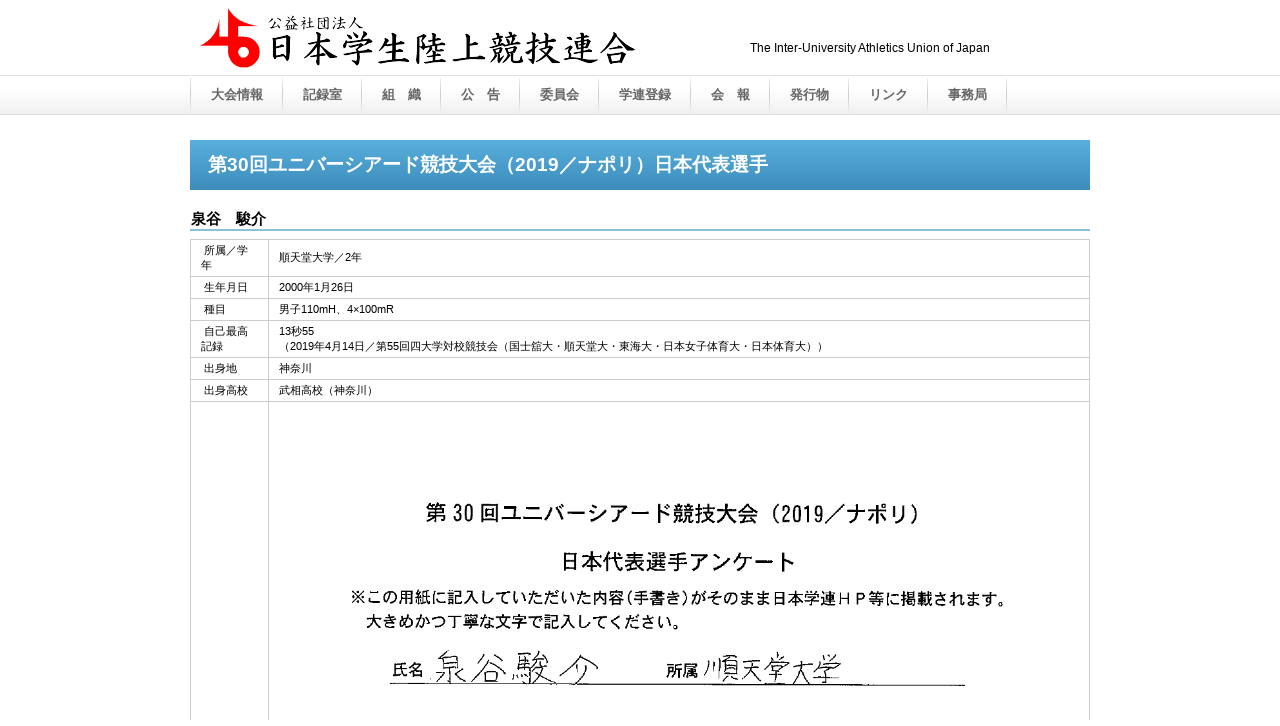

--- FILE ---
content_type: text/html
request_url: https://www.iuau.jp/ev2019/30univer/delegates/izumiya_syunsuke.html
body_size: 2010
content:
<!DOCTYPE HTML PUBLIC "-//W3C//DTD HTML 4.01 Transitional//EN" "http://www.w3.org/TR/html4/loose.dtd">
<html lang="ja">
<head>
<meta http-equiv="Content-Type" content="text/html; charset=Shift_JIS">
<meta http-equiv="Content-Style-Type" content="text/css">
<meta http-equiv="Content-Script-Type" content="text/javascript">
<meta name="GENERATOR" content="JustSystems Homepage Builder Version 16.0.7.0 for Windows">
<title>第30回ユニバーシアード競技大会（2019／ナポリ）代表選手紹介ページ&nbsp;-&nbsp;公益社団法人　日本学生陸上競技連合</title>
<link rel="stylesheet" href="../../../hpbparts.css" type="text/css" id="hpbparts">
<link rel="stylesheet" href="../../../container_9Ab_2c_top.css" type="text/css" id="hpbcontainer">
<link rel="stylesheet" href="../../../main_9Ab_2c.css" type="text/css" id="hpbmain">
<link rel="stylesheet" href="../../../user.css" type="text/css" id="hpbuser">
<style type="text/css">
<!--
table
{
    margin-top: 5px;
    margin-right: auto;
    margin-bottom: 5px;
    margin-left: 0;
    border-collapse: collapse;
    border-top-width: 1px;
    border-top-style: solid;
    border-top-color: #cccccc;
    border-left-width: 1px;
    border-left-style: solid;
    border-left-color: #cccccc;
}

table th
{
    padding-top: 3px;
    padding-right: 15px;
    padding-bottom: 3px;
    padding-left: 8px;
    text-align: left;
    background-color: #F3F3F3;
    border-right-width: 1px;
    border-right-style: solid;
    border-right-color: #cccccc;
    border-bottom-width: 1px;
    border-bottom-style: solid;
    border-bottom-color: #cccccc;
}

table td
{
    padding-top: 3px;
    padding-right: 10px;
    padding-bottom: 3px;
    padding-left: 10px;
    text-align: left;
    border-right-width: 1px;
    border-right-style: solid;
    border-right-color: #cccccc;
    border-bottom-width: 1px;
    border-bottom-style: solid;
    border-bottom-color: #cccccc;
}
.redb
{
    color: red; 
    font-weight: bold;
}

-->
</style>
</head>
<body id="hpb-template-09-01b-01" class="hpb-layoutset-03">
<div id="hpb-skip"><a href="#hpb-title">本文へスキップ</a></div>
<!-- container -->
<div id="hpb-container">
  <!-- header -->
  <div id="hpb-header">
    <div id="hpb-headerMain">
      <h1>The Inter-University Athletics Union of Japan</h1>
    </div>
    <div id="hpb-headerLogo"><a href="http://www.iuau.jp/index.html">公益社団法人　日本学生陸上競技連合</a></div>
  </div>
  <!-- header end --><!-- inner -->
  <div id="hpb-inner">
    <!-- wrapper -->
    <div id="hpb-wrapper">
      <!-- page title -->
      <div id="hpb-title" class="hpb-top-image">
        <h2><span class="ja">第30回ユニバーシアード競技大会（2019／ナポリ）日本代表選手</span></h2>
      </div>
      <!-- page title end --><!-- main -->
      <div id="hpb-main3">
        <!-- report -->
        <!--<div id="report">-->
        <div id="issue">
          <h3>泉谷　駿介</h3>
          <table border="0">
            <tbody>
              <tr>
                <td>&nbsp;所属／学年</td>
                <td>順天堂大学／2年&nbsp;</td>
              </tr>
              <tr>
                <td>&nbsp;生年月日</td>
                <td>2000年1月26日&nbsp;</td>
              </tr>
              <tr>
                <td>&nbsp;種目</td>
                <td>男子110mH、4×100mR&nbsp;</td>
              </tr>
              <tr>
                <td>&nbsp;自己最高記録</td>
                <td>13秒55<br>（2019年4月14日／第55回四大学対校競技会（国士舘大・順天堂大・東海大・日本女子体育大・日本体育大））&nbsp;</td>
              </tr>
              <tr>
                <td>&nbsp;出身地</td>
                <td>神奈川&nbsp;</td>
              </tr>
              <tr>
                <td>&nbsp;出身高校</td>
                <td>武相高校（神奈川）&nbsp;</td>
              </tr>
              <tr>
                <td>&nbsp;自筆<br>&nbsp;代表選手<br>&nbsp;アンケート</td>
                <td><a href="izumiya_syunsuke.jpg" target="_blank"><img src="izumiya_syunsuke.jpg" width="800" alt="image"></a>&nbsp;</td>
              </tr>
            </tbody>
          </table>
※正式には、ＪＯＣの理事会で代表選手として決定となります。
          <hr>
          <div id="pageback"><a href="../30univer_delegate.html">代表選手紹介へ</a></div>　<div id="pagetop"><a href="#hpb-container">このページの先頭へ</a></div>
        </div>
        <!-- report end -->
      </div>
      <!-- main end -->
    </div>
    <!-- wrapper end --><!-- navi -->
    <div id="hpb-nav">
      <h3 class="hpb-c-index">contents</h3>
      <ul>
        <li id="nav-taikaijoho2012"><a href="../../../taikaijoho2019.html"><span class="ja">大会情報</span><span class="en">top&nbsp;page</span></a>
        <li id="nav-recordroom"><a href="../../../recordroom.html"><span class="ja">記録室</span><span class="en">profile</span></a>
        <li id="nav-soshiki"><a href="../../../soshiki.html"><span class="ja">組　織</span><span class="en">schedule</span></a>
        <li id="nav-koukoku"><a href="../../../koukoku.html"><span class="ja">公　告</span><span class="en">schedule</span></a>
        <li id="nav-iinkai"><a href="../../../iinkai.html"><span class="ja">委員会</span><span class="en">report</span></a>
        <li id="nav-gakurentouroku"><a href="../../../gakurentouroku.html"><span class="ja">学連登録</span><span class="en">information</span></a>
        <li id="nav-kaiho"><a href="../../../kaiho.html"><span class="ja">会　報</span><span class="en">information</span></a>
        <li id="nav-hakkobutsu"><a href="../../../hakkobutsu.html"><span class="ja">発行物</span><span class="en">information</span></a>
        <li id="nav-link"><a href="../../../link.html"><span class="ja">リンク</span><span class="en">link</span></a>
        <li id="nav-information"><a href="../../../information.html"><span class="ja">事務局</span><span class="en">information</span></a>
      </ul>
    </div>
    <!-- navi end --><!-- aside -->
    <!-- aside end -->
  </div>
  <!-- inner end --><!-- footer -->
  <div id="hpb-footer">
    <div id="hpb-footerMain">
      <p>copyright&copy;2001-2019&nbsp;The Inter-University Athletics Union of Japan&nbsp;all&nbsp;rights&nbsp;reserved.</p>
    </div>
  </div>
  <!-- footer end -->
</div>
<!-- container end --></body>
</html>

--- FILE ---
content_type: text/css
request_url: https://www.iuau.jp/container_9Ab_2c_top.css
body_size: 1430
content:
@charset "Shift_JIS";

/* 要素リセット */
body
{
    margin: 0;
    padding: 0;
    text-align: center;
    font-size: 75%;
    font-family: 'メイリオ' ,Meiryo, 'ヒラギノ角ゴ Pro W3' , 'Hiragino Kaku Gothic Pro' , 'ＭＳ Ｐゴシック' , 'Osaka' ,sans-serif;
    color: #000000; /* 標準文字色 */
    min-width: 900px;
}
/* Safari用ハック 文字サイズ調整 */
/*\*/
html:\66irst-child body
{
    font-size: 70%;
}
/* end */

img
{
    border-top: 0;
    border-right: 0;
    border-bottom: 0;
    border-left: 0;
}

/*--------------------------------------------------------
  レイアウト設定
--------------------------------------------------------*/
#hpb-container
{
    
    background-position: bottom left;
    background-repeat: repeat-x;
    position: relative;
}

#hpb-header
{
    width: 900px;
    margin-left: auto;
    margin-right: auto;
    margin-bottom: 25px;
    height: 89px;
}

#hpb-inner
{
    width: 900px;
    margin-left: auto;
    margin-right: auto;
    position: relative;
    clear: both;
}

.hpb-layoutset-02 #hpb-wrapper
{
    width: 650px;
    padding-top: 25px;
    float: left;
}

.hpb-layoutset-03 #hpb-wrapper
{
    width: 650px;
    padding-top: 25px;
    float: left;
}

.hpb-layoutset-01 #hpb-title
{
    height: 260px;
    margin: 0px;
    padding: 0;
}

.hpb-layoutset-02 #hpb-title
{
}

.hpb-layoutset-03 #hpb-title
{
}

#hpb-main
{
    width: 650px;
    float: left;
    padding-bottom: 0px;
    text-align: left;
}

/* 本文エリアの幅（サイドバナーなし） */
#hpb-main3
{
    width: 900px;
    float: left;
    padding-bottom: 0px;
    text-align: left;
}

.hpb-layoutset-01 #hpb-main
{
    padding-top: 20px;
}

#hpb-aside
{
    width: 220px;
    float: right;
    margin-top: 7px;
    padding-bottom: 50px;
}

.hpb-layoutset-02 #hpb-aside
{
    margin-top: 10px;
}

.hpb-layoutset-03 #hpb-aside
{
    margin-top: 10px;
}

#hpb-footer
{
    width: 900px;
    height: 128px;
    margin-left: auto;
    margin-right: auto;
    padding-top: 10px;
    clear: both;
}

.hpb-layoutset-01 #hpb-nav
{
    width: 900px;
    height: 39px;
    overflow: hidden;
    position: absolute;
    top: -40px;
    left: 0px;
    background-image : url(menuBg_9Ab_01_01.png);
    background-position: top left;
    background-repeat: no-repeat;
}

.hpb-layoutset-02 #hpb-nav
{
    width: 900px;
    height: 39px;
    overflow: hidden;
    position: absolute;
    top: -40px;
    left: 0px;
    background-image : url(menuBg_9Ab_01_01.png);
    background-position: top left;
    background-repeat: no-repeat;
}

/* 上部の各種ﾎﾞﾀﾝの位置設定 */
.hpb-layoutset-03 #hpb-nav
{
    width: 900px;
    height: 39px;
    overflow: hidden;
    position: absolute;
    top: -40px;
    left: 0px;
    background-image : url(menuBg_9Ab_01_01.png);
    background-position: top left;
    background-repeat: no-repeat;
}


/*--------------------------------------------------------
  デザイン設定
--------------------------------------------------------*/
/* 背景設定 */
.hpb-layoutset-01
{
    background-image : url(bg_9Ab_01.png);
    background-position: 0px 75px;
    background-repeat: repeat-x;
}

.hpb-layoutset-02
{
    background-image : url(bg_9Ab_01.png);
    background-position: 0px 75px;
    background-repeat: repeat-x;
}

/*上部のﾎﾞﾀﾝの背景設定*/
.hpb-layoutset-03
{
    background-image : url(bg_9Ab_01.png);
    background-position: 0px 75px;
    background-repeat: repeat-x;
}


/* コンテンツ配置領域 */

/* ナビゲーション */
#hpb-nav ul
{
    margin-top: 0;
    margin-right: 0;
    margin-bottom: 0;
    margin-left: 1px;
    padding-top: 0;
    padding-right: 0;
    padding-left: 0;
    padding-bottom: 0;
    list-style-type: none;
    text-align: left;
}

#hpb-nav ul:after
{
    content: ".";
    display: block;
    height: 0;
    clear: both;
    visibility: hidden;
}

#hpb-nav li
{
    float: left;
    display: inline;
    font-size: 13px;
    line-height: 38px;
    height: 39px;
    overflow: hidden;
}

* html #hpb-nav li
{
    /* ie6用ハック */
    width: 127px;
}

#hpb-nav li a
{
    display: block;
    height: 39px;
    overflow: hidden;
    padding-left: 20px;
    padding-right: 20px;
}

* html #hpb-nav li a
{
    /* ie6用ハック */
    padding-left: 5px;
    padding-right: 5px;
    font-size: 12px;
}


#hpb-nav li span.en
{
    display: none;
}


#hpb-nav a:link
{
    background-image : url(menuBg_9Ab_01.png);
    background-position: top right;
    background-repeat: no-repeat;
}
#hpb-nav a:visited
{
    background-image : url(menuBg_9Ab_01.png);
    background-position: top right;
    background-repeat: no-repeat;
}
#hpb-nav a:hover
{
    background-image : url(menuBg_9Ab_01_on.png);
    background-position: right top;
    background-repeat: no-repeat;
}
#hpb-nav a:active
{
    background-image : url(menuBg_9Ab_01_on.png);
    background-position: right top;
    background-repeat: no-repeat;
}

* html #hpb-nav li a:link
{
    /* ie6用ハック */
    background-image : url(menuBg_9Ab_01.png);
    background-position: top right;
    background-repeat: no-repeat;
}
* html #hpb-nav li a:visited
{
    /* ie6用ハック */
    background-image : url(menuBg_9Ab_01.png);
    background-position: top right;
    background-repeat: no-repeat;
}
* html #hpb-nav li a:hover
{
    /* ie6用ハック */
    background-image : url(menuBg_9Ab_01_on.png);
    background-position: left right;
    background-repeat: no-repeat;
}
* html #hpb-nav li a:active
{
    /* ie6用ハック */
    background-image : url(menuBg_9Ab_01_on.png);
    background-position: left right;
    background-repeat: no-repeat;
}

#hpb-nav h3.hpb-c-index
{
    height: 1px;
    margin: 0;
    padding: 0;
    overflow: hidden;
    text-indent: -9999px;
    background: none;
    color: #FF0000;
}

/*--------------------------------------------------------
  共通パーツデザイン設定
--------------------------------------------------------*/
#hpb-inner #associationinfo
{
    color: #FFFFFF;
    padding-top: 0px;
    padding-bottom: 5px;
    background-color: #F3F3F3;
}

#hpb-inner #associationinfo h3
{
    text-align: left;
    font-weight: bold;
    padding-top: 5px;
    padding-bottom: 5px;
    padding-left: 15px;
    padding-right: 5px;
    background-color: #3D8DBB;
    font-size: 1em;
}

#hpb-inner #associationinfo p
{
    margin-bottom: 10px;
    padding-left: 15px;
    padding-right: 5px;
    color: #000000;
}

#hpb-inner #associationinfo_sns
{
    color: #FFFFFF;
    padding-top: 0px;
    padding-bottom: 4px;
    background-color: #F3F3F3;
}



--- FILE ---
content_type: text/css
request_url: https://www.iuau.jp/main_9Ab_2c.css
body_size: 3740
content:
@charset "Shift_JIS";

/*--------------------------------------------------------
  共通レイアウトパーツ設定
--------------------------------------------------------*/
/* ヘッダー内パーツ */
#hpb-headerMain
{
    width: 330px;
    margin-top: 25px;
    margin-right: 10px;
    margin-bottom: 0;
    margin-left: 0;
    padding-top: 0px;
    padding-right: 0;
    padding-bottom: 0;
    padding-left: 0;
    float: right;
}

#hpb-headerMain h1
{
    width: 330px;
    padding-top: 5px;
    padding-right: 0;
    padding-bottom: 0;
    padding-left: 0;
    float: right;
    text-align: left;
    font-weight: normal;
    line-height: 18px;
    font-size: 12px;
}

#hpb-headerLogo
{
    width: 500px;
    margin-left: 10px;
    float: left;
}

#hpb-headerLogo a
{
    display: block;
    margin-top: 7px;
    margin-right: 0;
    margin-bottom: 0;
    margin-left: 0;
    padding-top: 0;
    padding-right: 0;
    padding-bottom: 0;
    padding-left: 0;
    text-indent: -9999px;
    overflow: hidden;
    height: 100px;
    background-image : url(cg/iuau-toplogo2012.png);
    background-position: top left;
    background-repeat: no-repeat;
}

#hpb-headerMain h1 p.catch
{
    /* 会社名の文字設定 */
    margin-top: 0;
    margin-right: 0;
    margin-bottom: 0;
    margin-left: 0;
    padding-top: 0;
    padding-right: 0;
    padding-bottom: 0;
    padding-left: 0;
    line-height: 1;
    text-align: right;
    color: #666666;
}

#hpb-headerMain h1 p.address
{
}

#hpb-headerExtra2
{
}

/* フッター内パーツ */
#hpb-footerMain
{
    width: 300px;
    float: right;
    padding-top: 60px;
}

#hpb-footerMain p
{
    /* コピーライト文字設定 */
    color: #8A8A8A;
    font-size: 0.8em;
    text-align: right;
}

#hpb-footerLogo
{
}

#hpb-footerExtra1
{
    padding-top: 9px;
}

#hpb-footerExtra1 ul
{
    margin-top: 0;
    margin-right: 0;
    margin-bottom: 0;
    margin-left: 0;
    padding-top: 0;
    padding-right: 0;
    padding-bottom: 0;
    padding-left: 0;
    list-style-type: none;
    text-align: left;
}

#hpb-footerExtra1 li
{
    /* フッターナビ設定 */
    display: inline;
    padding-left: 23px;
    padding-right: 10px;
    font-weight: bold;
}

#hpb-footerExtra1 a:link
{
    color: #666666;
    text-decoration: none;
}
#hpb-footerExtra1 a:visited
{
    color: #666666;
    text-decoration: none;
}
#hpb-footerExtra1 a:hover
{
    color: #666666;
    text-decoration: none;
}
#hpb-footerExtra1 a:active
{
    color: #666666;
    text-decoration: none;
}

#hpb-footerExtra2
{
}

/* サイドブロック内パーツ */
#banner
{
    margin-top: 15px;
    background-color: #ECE8DD;
    padding-top: 10px;
}

#banner ul
{
    margin-top: 0;
    margin-right: 0;
    margin-bottom: 0;
    margin-left: 0;
    padding-top: 0;
    padding-right: 0;
    padding-bottom: 0;
    padding-left: 0;
    list-style-type: none;
}

#banner li
{
    padding-bottom: 10px;
}

#banner li a
{    display: block;
    width: 200px;
    height: 70px;
    margin-left: auto;
    margin-right: auto;
    text-indent: -9999px;
    overflow: hidden;
}

#banner a#banner-schedule
{
    /* スケジュールバナー */
    background-image : url(top_banner_9Ab_01.png);
    background-position: top left;
    background-repeat: no-repeat;
}

#banner a#banner-admission
{
    /* 入会ご案内バナー */
    background-image : url(top_banner_9Ab_02.png);
    background-position: top left;
    background-repeat: no-repeat;
}

#banner a#banner-blog
{
    /* スポーツ安全保険バナー */
    background-image : url(cg/sahoken_b.png);
    background-position: top left;
    background-repeat: no-repeat;
}

#banner a#banner-sanjo
{
    /* 賛助会員募集バナー */
    background-image : url(cg/sanjo_b_2015.png);
    background-position: top left;
    background-repeat: no-repeat;
}

#banner a#banner-antid2021
{
    /* アンチ・ドーピングバナー */
    background-image : url(cg/antid_b_2021.png);
    background-position: top left;
    background-repeat: no-repeat;
}

#banner a#banner-antid2022
{
    /* アンチ・ドーピングバナー */
    background-image : url(cg/antid_b_2017.png);
    background-position: top left;
    background-repeat: no-repeat;
}

#banner a#banner-forum
{
    /* フォーラムバナー */
    background-image : url(cg/forum_16_b.png);
    background-position: top left;
    background-repeat: no-repeat;
}


#banner a#banner-univ
{
    /* ユニバーシアードバナー */
    background-image : url(cg/univ_28_b.png);
    background-position: top left;
    background-repeat: no-repeat;
}


#banner a#banner-rikuran
{
    /* 陸上競技ランキングバナー */
    background-image : url(cg/rikuran.gif);
    background-position: top left;
    background-repeat: no-repeat;
}


#banner a#banner-kikin
{
    /* 高体連危機バナー */
    background-image : url(cg/kikin.gif);
    background-position: top left;
    background-repeat: no-repeat;
}
/*--------------------------------------------------------
  ナビゲーションデザイン設定
--------------------------------------------------------*/

#hpb-nav li a
{
    /* ナビゲーション文字設定 */
    font-weight: bold;
}

#hpb-nav li a:link
{
    color: #666666;
    text-decoration: none;
}
/* ナビゲーション文字色設定 */
#hpb-nav li a:visited
{
    color: #666666;
    text-decoration: none;
}
#hpb-nav li a:hover
{
    color: #666666;
    text-decoration: none;
}
#hpb-nav li a:active
{
    color: #666666;
    text-decoration: none;
}


#hpb-nav li span.en
{
    display: none;
}


/*--------------------------------------------------------
  基本パーツデザイン設定
--------------------------------------------------------*/

/* リンク文字色 */
a:link
{
    color: #4D9DC1;
    text-decoration: underline;
}
a:visited
{
    color: #4D9DC1;
    text-decoration: underline;
}
a:hover
{
    color: #2E7492;
    text-decoration: none;
}
a:active
{
    color: #2E7492;
    text-decoration: none;
}

#hpb-skip
{
    /* ヘッダースキップの非表示 */
    height: 1px;
    margin: 0;
    padding: 0;
    overflow: hidden;
    text-indent: -9999px;
}

p
{
    margin-top: 0.5em;
    margin-bottom: 2em;
    padding-right: 0.1em;
    padding-left: 0.1em;
    line-height: 1.4;
    text-align: left;
}

p.large
{
    color: #4D9DC1;
    font-weight: bold;
}
p.indent
{
    padding-left: 25px;
}

.left
{
    float: left;
}
.right
{
    float: right;
}

hr
{
    width: 100%;
    height: 1px;
    margin-top: 10px;
    margin-right: auto;
    margin-bottom: 20px;
    margin-left: auto;
    padding-top: 0;
    padding-right: 0;
    padding-bottom: 0;
    padding-left: 0;
    clear: both;
    border-top-width: 1px;
    border-top-style: none;
    border-right-width: 1px;
    border-right-style: none;
    border-left-width: 1px;
    border-left-style: none;
    color: #ffffff;
    border-bottom-width: 1px;
    border-bottom-style: none;
}

.hpb-layoutset-02 h2
{
    width: 650px;
    margin-top: 0;
    margin-right: auto;
    margin-bottom: 0.5em;
    margin-left: 0;
    height: 50px;
    line-height: 57px;
    text-align: left;
    overflow: hidden;
}


.hpb-layoutset-02 h2 span.ja
{
    font-size: 1.15em;
    color: #ffffff;
    padding-right: 10px;
    line-height: 50px;
    padding-left: 18px;
}

.hpb-layoutset-02 h2 span.en
{
    font-size: 0.8em;
    color: #87C1DA;
}

/*各ﾍﾟｰｼﾞのタイトル（背景水色）の部分の文字の位置･サイズ(ja,en)を決定*/
.hpb-layoutset-03 h2
{
    width : 900px;
    margin-top: 0;
    margin-right: auto;
    margin-bottom: 0.5em;
    margin-left: 0;
    height: 50px;
    line-height: 57px;
    text-align: left;
    overflow: hidden;
}

.hpb-layoutset-03 h2 span.ja
{
    font-size: 1.15em;
    color: #ffffff;
    padding-right: 10px;
    line-height: 50px;
    padding-left: 18px;
}

.hpb-layoutset-03 h2 span.en
{
    font-size: 0.8em;
    color: #87C1DA;
}

/* 04黄色の背景の内容部分 */
.hpb-layoutset-04 h2
{
    width : 900px;
    margin-top: 0;
    margin-right: auto;
    margin-bottom: 0.5em;
    margin-left: 0;
    height: 50px;
    line-height: 57px;
    text-align: center;
    overflow: hidden;
}

.hpb-layoutset-04 h2 span.ja
{
    font-size: 1.15em;
    color: #000000;
    padding-right: 10px;
    line-height: 50px;
    padding-left: 18px;
}

h2 span.en
{
    font-size: 0.9em;
    color: #87C1DA;
    text-transform: uppercase;
}

.hpb-layoutset-01 #hpb-wrapper h3
{
    margin-top: 0.5em;
    margin-bottom: 0.5em;
    height: 26px;
    overflow: hidden;
    width: 200px;
    background-image : url(top_indexBg_9Ab.png);
    background-position: top left;
    background-repeat: no-repeat;
    line-height: 28px;
    padding-left: 10px;
    text-align: left;
    color: #FFFFFF;
    font-size: 1em;
}

.hpb-layoutset-02 #hpb-wrapper h3
{
    margin-top: 0.5em;
    margin-bottom: 0.5em;
    text-align: left;
    padding-top: 3px;
    padding-left: 1px;
    border-bottom-width: 2px;
    border-bottom-style: solid;
    border-bottom-color: #87C1DA;
    font-size: 1.3em;
    color: #000000;
}

.hpb-layoutset-02 h3 span.ja
{
    font-size: 1.2em;
    color: #FF6600;
    padding-right: 10px;
    padding-left: 0;
}

.hpb-layoutset-02 h3 span.en
{
    display: none;
}

/* サブタイトル（黒文字強調＋ブルー下線）layoutset-03 */
.hpb-layoutset-03 #hpb-wrapper h3
{
    margin-top: 0.5em;
    margin-bottom: 0.5em;
    text-align: left;
    padding-top: 3px;
    padding-left: 1px;
    border-bottom-width: 2px;
    border-bottom-style: solid;
    border-bottom-color: #87C1DA;
    font-size: 1.3em;
    color: #000000;
}

.hpb-layoutset-03 h3 span.ja
{
    font-size: 1.2em;
    color: #FF6600;
    padding-right: 10px;
    padding-left: 0;
}

.hpb-layoutset-03 h3 span.en
{
    display: none;
}

/* サブタイトル（黒文字強調＋ブルー下線）layoutset-04 */
.hpb-layoutset-04 #hpb-wrapper h3
{
    margin-top: 0.5em;
    margin-bottom: 0.5em;
    text-align: left;
    padding-top: 3px;
    padding-left: 1px;
    border-bottom-width: 2px;
    border-bottom-style: solid;
    border-bottom-color: #87C1DA;
    font-size: 1.3em;
    color: #000000;
}

.hpb-layoutset-04 h3 span.ja
{
    font-size: 1.2em;
    color: #FF6600;
    padding-right: 10px;
    padding-left: 0;
}

h3 span.ja
{
    font-size: 1em;
    color: #000000;
    padding-right: 10px;
    padding-left: 18px;
}

h3 span.en
{
    display: none;
}

h3.hpb-c-index
{
    height: 1px;
    margin: 0;
    padding: 0;
    overflow: hidden;
    text-indent: -9999px;
    background: none;
    color: #FF0000;
}

h4
{
    margin-top: 0;
    margin-right: 0;
    margin-bottom: 0;
    margin-left: 0;
    padding-top: 5px;
    padding-right: 10px;
    padding-bottom: 2px;
    padding-left: 2px;
    text-align: left;
    font-size: 1.1em;
    line-height: 1.2;
    color: #000000;
}

h5
{
    display: inline;
    margin-top: 0;
    margin-bottom: 0;
    padding-top: 4px;
    padding-right: 10px;
    padding-bottom: 2px;
    padding-left: 2px;
    text-align: left;
    font-size: 1.1em;
    line-height: 1.2;
    color: #000000;
}

/* サブタイトル（黒文字強調＋ピンク下線） */
.hpb-layoutset-03 #hpb-wrapper h6
{
    margin-top: 0.5em;
    margin-bottom: 0.5em;
    text-align: left;
    padding-top: 3px;
    padding-left: 1px;
    border-bottom-width: 2px;
    border-bottom-style: solid;
    border-bottom-color: #FF66CC;
    font-size: 1.3em;
    color: #000000;
}


table
{
    margin-top: 5px;
    margin-right: auto;
    margin-bottom: 5px;
    margin-left: 0;
    border-collapse: collapse;
    border-top-width: 1px;
    border-top-style: solid;
    border-top-color: #cccccc;
    border-left-width: 1px;
    border-left-style: solid;
    border-left-color: #cccccc;
}

table th
{
    padding-top: 8px;
    padding-right: 15px;
    padding-bottom: 8px;
    padding-left: 8px;
    text-align: left;
    background-color: #F3F3F3;
    border-right-width: 1px;
    border-right-style: solid;
    border-right-color: #cccccc;
    border-bottom-width: 1px;
    border-bottom-style: solid;
    border-bottom-color: #cccccc;
}

table td
{
    padding-top: 8px;
    padding-right: 15px;
    padding-bottom: 8px;
    padding-left: 8px;
    text-align: left;
    border-right-width: 1px;
    border-right-style: solid;
    border-right-color: #cccccc;
    border-bottom-width: 1px;
    border-bottom-style: solid;
    border-bottom-color: #cccccc;
}

/* フォームパーツ設定 */
input.button
{
    margin-top: 10px;
    margin-bottom: 15px;
}

textarea
{
    width: 400px;
    height: 200px;
}

input.l
{
    width: 400px;
}
input.m
{
    width: 250px;
}
input
{
}
input.s
{
    width: 50px;
}


/* メインコンテンツ内基本パーツ */

#hpb-main ul
{
    margin-top: 0;
    margin-right: 0;
    margin-bottom: 0;
    margin-left: 0;
    padding-top: 0;
    padding-right: 0;
    padding-bottom: 0;
    padding-left: 0;
    list-style-type: none;
}

#hpb-main ul li
{
    text-align: left;
    line-height: 1.4;
    padding-top: 10px;
    padding-right: 15px;
    padding-bottom: 10px;
    padding-left: 25px;
    border-bottom-width: 1px;
    border-bottom-style: dotted;
    border-bottom-color: #DDDDDD;
    color: #000000;
}

#hpb-main dl
{
    margin-top: 0;
    margin-right: 0;
    margin-bottom: 20px;
    margin-left: 0;
    padding-top: 0;
    padding-right: 0;
    padding-bottom: 0;
    padding-left: 0;
    zoom: 100%;
}


#hpb-main dt
{
    float: left;
    margin-top: 0;
    margin-right: 0;
    margin-bottom: 0;
    margin-left: 0;
    text-align: left;
    line-height: 16px;
    min-height: 16px;
    font-weight: normal;
    width: 170px !important;
    padding-top: 5px;
    padding-right: 0;
    padding-bottom: 2px;
    padding-left: 15px;
}

#hpb-main dd
{
    margin-top: 0;
    margin-right: 0;
    margin-bottom: 0;
    margin-left: 0;
    padding-top: 5px;
    padding-right: 0;
    padding-bottom: 2px;
    text-align: left;
    line-height: 16px;
    min-height: 16px;
    padding-left: 185px;
    border-bottom-width: 1px;
    border-bottom-style: dotted;
    border-bottom-color: #661900;
}

*:first-child + html #hpb-main dd
{
    /* for IE7 */
    padding-left: 10px;
    min-height: 20px;
}

* html #hpb-main dd
{
    /* for IE6 */
    padding-left: 0px;
    height: 20px;
}

#hpb-main dl:after
{
    content: ".";
    clear: both;
    height: 0;
    display: block;
    visibility: hidden;
}

#hpb-main img.left
{
    margin-top: 5px;
    margin-right: 20px;
    margin-bottom: 10px;
    float: left;
}

#hpb-main img.right
{
    margin-top: 5px;
    margin-bottom: 10px;
    margin-left: 20px;
    float: right;
}

#pagetop
{
    margin-top: 10px;
    margin-right: auto;
    margin-bottom: 0;
    margin-left: auto;
    text-align: right;
}

#pagetop a
{
    /* ページの先頭へのリンク設定 */
    display: block;
    margin-left: auto;
    width: 125px;
    height: 21px;
    overflow: hidden;
    background-image : url(returnTop_9Ab.png);
    background-position: top left;
    background-repeat: no-repeat;
    text-align: left;
    text-indent: -9999px;
}
#kakotop
{
    margin-top: 10px;
    margin-right: auto;
    margin-bottom: 0;
    margin-left: auto;
    text-align: right;
}

#pageback
{
    margin-top: 10px;
    margin-right: auto;
    margin-bottom: 0;
    margin-left: auto;
    text-align: right;
}

#pageback a
{
    /* ページの先頭へのリンク設定 */
    display: block;
    margin-left: auto;
    width: 125px;
    height: 21px;
    overflow: hidden;
    background-image : url(returnmae_9Ab.png);
    background-position: top left;
    background-repeat: no-repeat;
    text-align: left;
    text-indent: -9999px;
}


/* トップページ デザイン定義 */
.hpb-layoutset-01 #hpb-title h2
{
    margin-top: 0;
    margin-bottom: 0;
    margin-left: 0;
    margin-right: 0;
    overflow: hidden;
    text-indent: -9999px;
    height: 260px;
    background-image : url(cg/topimg57.png);
    background-position: top center;
    background-repeat: no-repeat;
}

.hpb-layoutset-02 #hpb-title h2
{
    margin-top: 0;
    margin-bottom: 10px;
    margin-left: 0;
    margin-right: 0;
    overflow: hidden;
    height: 50px;
    background-image : url(top_title_9Ab_02.png);
    background-position: top left;
    background-repeat: no-repeat;
}

.hpb-layoutset-03 #hpb-title h2
{
    margin-top: 0;
    margin-bottom: 10px;
    margin-left: 0;
    margin-right: 0;
    overflow: hidden;
    height: 50px;
    background-image : url(top_title_9Ab_02_900.png);
    background-position: top left;
    background-repeat: no-repeat;
}

/* 黄色のタイトルバーtest */
.hpb-layoutset-03 #hpb-title2 h2
{
    margin-top: 0;
    margin-bottom: 10px;
    margin-left: 0;
    margin-right: 0;
    overflow: hidden;
    height: 50px;
    background-image : url(cg/headtitleback01_900.png);
    background-position: top left;
    background-repeat: no-repeat;
}

/* 黄色のタイトルバー */
.hpb-layoutset-04 #hpb-title h2
{
    margin-top: 0;
    margin-bottom: 10px;
    margin-left: 0;
    margin-right: 0;
    overflow: hidden;
    height: 50px;
    background-image : url(cg/headtitleback01_900.png);
    background-position: top left;
    background-repeat: no-repeat;
}

.hpb-layoutset-01 #hpb-wrapper h3 span.en
{
    display: none;
}

.hpb-layoutset-01 #hpb-wrapper h3 span.ja
{
    font-size: 1em;
    color: #FFFFFF;
    padding-right: 10px;
    padding-left: 18px;
}


#toppage-info dt
{
    float: left;
    margin-top: 0;
    margin-right: 0;
    margin-bottom: 0;
    margin-left: 0;
    text-align: left;
    line-height: 1.4;
    font-weight: bold;
    width: 9em !important;
    padding-top: 20px;
    padding-right: 0;
    padding-bottom: 0px;
    padding-left: 0px;
}

* html #toppage-info dd
{
    /* ie6用ハック */
    padding-left: 15px;
    height: 113px;
}

*:first-child + html #toppage-info dd
{
    /* for IE7 */
    padding-left: 15px;
    height: 113px;
}

#toppage-info dl
{
    margin-top: -10px;
}

#toppage-info dd
{
    padding-left: 132px;
    min-height: 105px;
    padding-bottom: 5px;
    padding-top: 20px;
    border-bottom-width: 1px;
    border-bottom-style: dotted;
    border-bottom-color: #DDDDDD;
}

#toppage-info h4
{
    margin-top: 0px;
    margin-bottom: 0px;
    margin-left: 0px;
    margin-right: 0px;
    padding-top: 0px;
    padding-bottom: 0px;
    padding-left: 0px;
    padding-right: 0px;
    line-height: 1.5;
    font-weight: bold;
    color: #000066;
}


/* トップページ 濃い青色 */
/*  元の水色  color: #4D9DC1; */


#toppage-info dl:after
{
    content: ".";
    clear: both;
    height: 0;
    display: block;
    visibility: hidden;
}

#toppage-news h3 span.en
{
    display: none;
}

#toppage-news dl:after
{
    content: ".";
    clear: both;
    height: 0;
    display: block;
    visibility: hidden;
}

#toppage-news dt
{
    color: #334C0D;
    float: left;
    margin-top: 0;
    margin-right: 0;
    margin-bottom: 0;
    margin-left: 0;
    text-align: left;
    line-height: 19px;
    min-height: 19px;
    font-weight: bold;
    width: 170px !important;
    padding-top: 10px;
    padding-right: 0;
    padding-bottom: 10px;
    padding-left: 15px;
    background-image : url(pointS_9Ab.png);
    background-position: 5px 12px;
    background-repeat: no-repeat;
}

#taikai-shosai dt
{
    color: #334C0D;
    float: left;
    margin-top: 0;
    margin-right: 0;
    margin-bottom: 0;
    margin-left: 0;
    text-align: left;
    line-height: 19px;
    min-height: 19px;
    font-weight: bold;
    width: 170px !important;
    padding-top: 10px;
    padding-right: 0;
    padding-bottom: 10px;
    padding-left: 15px;
    background-image : url(pointS_9Ab.png);
    background-position: 5px 12px;
    background-repeat: no-repeat;
}

#guideline dt
{
    color: #334C0D;
    float: left;
    margin-top: 0;
    margin-right: 0;
    margin-bottom: 0;
    margin-left: 0;
    text-align: left;
    line-height: 19px;
    min-height: 19px;
    font-weight: bold;
    width: 1000px !important;
    padding-top: 10px;
    padding-right: 0;
    padding-bottom: 10px;
    padding-left: 15px;
    background-image : url(pointS_9Ab.png);
    background-position: 5px 12px;
    background-repeat: no-repeat;
}

#iinkai dt
{
    color: #334C0D;
    float: left;
    margin-top: 0;
    margin-right: 0;
    margin-bottom: 0;
    margin-left: 0;
    text-align: left;
    line-height: 19px;
    min-height: 19px;
    font-weight: bold;
    width: 620px !important;
    padding-top: 10px;
    padding-right: 0;
    padding-bottom: 10px;
    padding-left: 15px;
    background-image : url(pointS_9Ab.png);
    background-position: 5px 12px;
    background-repeat: no-repeat;
}

#univer dt
{
    color: #334C0D;
    float: left;
    margin-top: 0;
    margin-right: 0;
    margin-bottom: 0;
    margin-left: 0;
    text-align: left;
    line-height: 19px;
    min-height: 19px;
    font-weight: bold;
    width: 1000px !important;
    padding-top: 10px;
    padding-right: 0;
    padding-bottom: 10px;
    padding-left: 15px;
    background-image : url(pointS_9Ab.png);
    background-position: 5px 12px;
    background-repeat: no-repeat;
}

#hoken dt
{
    color: #334C0D;
    float: left;
    margin-top: 0;
    margin-right: 0;
    margin-bottom: 0;
    margin-left: 0;
    text-align: left;
    line-height: 19px;
    min-height: 19px;
    font-weight: bold;
    width: 620px !important;
    padding-top: 10px;
    padding-right: 0;
    padding-bottom: 10px;
    padding-left: 15px;
    background-image : url(pointS_9Ab.png);
    background-position: 5px 12px;
    background-repeat: no-repeat;
}

#issue dt
{
    color: #334C0D;
    float: left;
    margin-top: 0;
    margin-right: 0;
    margin-bottom: 0;
    margin-left: 0;
    text-align: left;
    line-height: 19px;
    min-height: 19px;
    font-weight: bold;
    width: 170px !important;
    padding-top: 10px;
    padding-right: 0;
    padding-bottom: 10px;
    padding-left: 15px;
    background-image : url(pointS_9Ab.png);
    background-position: 5px 12px;
    background-repeat: no-repeat;
}

#toppage-news dd
{
    margin-top: 0;
    margin-right: 0;
    margin-bottom: 0;
    margin-left: 0;
    padding-top: 10px;
    padding-right: 15px;
    padding-bottom: 10px;
    text-align: left;
    line-height: 19px;
    min-height: 19px;
    padding-left: 185px;
    border-bottom-width: 1px;
    border-bottom-style: dotted;
    border-bottom-color: #DDDDDD;
}

*:first-child + html #toppage-news dd
{
    /* for IE7 */
    padding-left: 10px;
    min-height: 20px;
}

* html #toppage-news dd
{
    /* for IE6 */
    padding-left: 0px;
    height: 20px;
}


.info-photo
{
    float: left;
    padding-right: 20px;
    padding-left: 5px;
    padding-bottom: 2px;
}

.info-comment
{
    margin-top: 5px;
}

#toppage-info hr
{
    padding-top: 10px;
    margin-top: 0;
    margin-bottom: 5px;
    border-bottom-width: 1px;
    border-bottom-style: dotted;
    border-bottom-color: #DDDDDD;
    clear: both;
}

